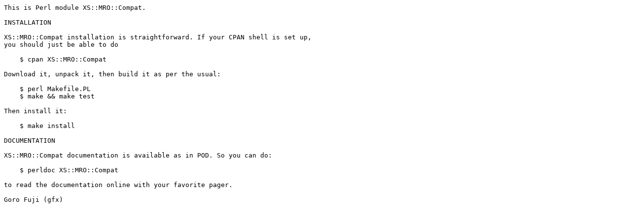

--- FILE ---
content_type: text/plain; charset=utf-8
request_url: http://ftp.agh.edu.pl/CPAN/modules/by-category/06_Data_Type_Utilities/Hash/GFUJI/XS-MRO-Compat-0.13.readme
body_size: 525
content:
This is Perl module XS::MRO::Compat.

INSTALLATION

XS::MRO::Compat installation is straightforward. If your CPAN shell is set up,
you should just be able to do

    $ cpan XS::MRO::Compat

Download it, unpack it, then build it as per the usual:

    $ perl Makefile.PL
    $ make && make test

Then install it:

    $ make install

DOCUMENTATION

XS::MRO::Compat documentation is available as in POD. So you can do:

    $ perldoc XS::MRO::Compat

to read the documentation online with your favorite pager.

Goro Fuji (gfx)
